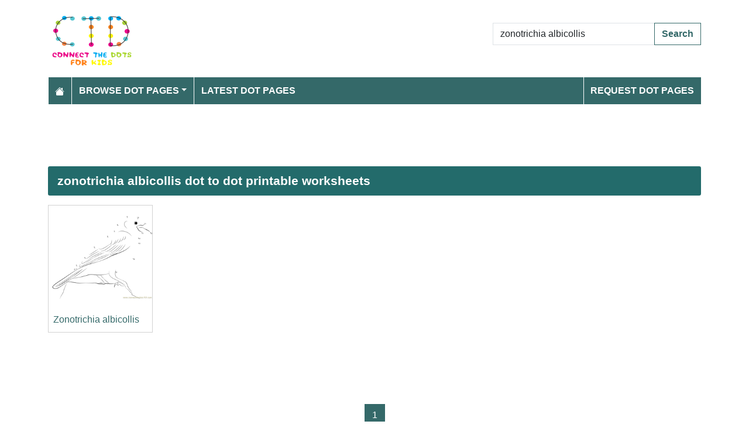

--- FILE ---
content_type: text/html; charset=utf-8
request_url: https://www.connectthedots101.com/search/zonotrichia%20albicollis
body_size: 3051
content:
<!DOCTYPE html>
<html>
<head>
    <meta charset="utf-8" />
    <meta name="viewport" content="width=device-width, initial-scale=1.0" />
    <title>zonotrichia albicollis Connect The Dots printable worksheets</title>
    <meta name="description" content="We have [count] zonotrichia albicollis dot to dot printable pages for kids, download zonotrichia albicollis connect the dots worksheets in pdf and jpg format to print." />
    <meta name="keywords" content="zonotrichia albicollis,zonotrichia albicollis dot to dots, zonotrichia albicollis connect the dots, zonotrichia albicollis printable pages, zonotrichia albicollis dots for kids, zonotrichia albicollis dots worksheets, zonotrichia albicollis dots to print, dots to join, printable pages, printable,zonotrichia albicollis pages for kids" />
    
    
    
        <link href="https://cdn.jsdelivr.net/npm/bootstrap@5.3.6/dist/css/bootstrap.min.css" rel="stylesheet" integrity="sha384-4Q6Gf2aSP4eDXB8Miphtr37CMZZQ5oXLH2yaXMJ2w8e2ZtHTl7GptT4jmndRuHDT" crossorigin="anonymous">
        <link rel="stylesheet" href="/themes/ConnectTheDots101/site.min.css" />
    
    
    


    
    <script async src="//pagead2.googlesyndication.com/pagead/js/adsbygoogle.js"></script>
</head>
<body>
    
<header>
    <div class="container">

        <div class="row">
            <div class="col-sm-5"><a href="/"><img src="/themes/connectthedots101/images/logo.png" class="img-fluid my-3" width="150" height="100" /></a></div>
            <div class="col-sm-3 align-self-center text-center">

            </div>
            <div class="col-sm-4 d-flex align-items-center">
                <form class="w-100" action="/search" method="post">
                    <div class="input-group mb-3">
                        <input type="text" class="form-control" placeholder="Search Dot to Dot Pages" aria-label="Search Dot to Dot Pages" aria-describedby="button-addon2" name="search" value="zonotrichia albicollis">
                        <div class="input-group-append">
                            <button class="btn btn-outline-primary" type="submit" id="button-addon2" name="btnSearch" value="1">Search</button>
                        </div>

                    </div>
                </form>
            </div>
        </div>

        <nav class="navbar navbar-dark navbar-expand-md">
            <button class="navbar-toggler" type="button" data-bs-toggle="collapse" data-bs-target="#navbarCollapse"
                    aria-controls="navbarCollapse" aria-expanded="false" aria-label="Toggle navigation">
                <span class="navbar-toggler-icon"></span>
            </button>
            <div class="collapse navbar-collapse" id="navbarCollapse">
                <ul class="navbar-nav">
                    <li class="nav-item">
                        <a class="nav-link" href="/">
                            <svg xmlns="http://www.w3.org/2000/svg" width="16" height="16" fill="currentColor" class="bi bi-house-fill" viewBox="0 0 16 16">
                                <path d="M8.707 1.5a1 1 0 0 0-1.414 0L.646 8.146a.5.5 0 0 0 .708.708L8 2.207l6.646 6.647a.5.5 0 0 0 .708-.708L13 5.793V2.5a.5.5 0 0 0-.5-.5h-1a.5.5 0 0 0-.5.5v1.293z" />
                                <path d="m8 3.293 6 6V13.5a1.5 1.5 0 0 1-1.5 1.5h-9A1.5 1.5 0 0 1 2 13.5V9.293z" />
                            </svg>
                        </a>
                    </li>
                    <li class="nav-item dropdown">
                        <a class="nav-link dropdown-toggle" href="/dot-to-dots" id="navbarDropdown" role="button" data-bs-toggle="dropdown" aria-haspopup="true" aria-expanded="false">Browse Dot Pages</a>

                        <ul class="dropdown-menu multi-column columns-2" aria-labelledby="navbarDropdown">
                            <div class="row g-0">
                                    <div class="col-6">
                                        <ul class="multi-column-dropdown">
                                                <li><a class="dropdown-item" href="/Animals-connect-the-dots">Animals</a></li>
                                                <li><a class="dropdown-item" href="/Anime-and-Manga-connect-the-dots">Anime and Manga</a></li>
                                                <li><a class="dropdown-item" href="/Architecture-connect-the-dots">Architecture</a></li>
                                                <li><a class="dropdown-item" href="/Birds-connect-the-dots">Birds</a></li>
                                                <li><a class="dropdown-item" href="/Botanical-connect-the-dots">Botanical</a></li>
                                                <li><a class="dropdown-item" href="/Cartoon-Characters-connect-the-dots">Cartoon Characters</a></li>
                                                <li><a class="dropdown-item" href="/Cartoon-Movies-connect-the-dots">Cartoon Movies</a></li>
                                                <li><a class="dropdown-item" href="/Cartoon-Series-connect-the-dots">Cartoon Series</a></li>
                                                <li><a class="dropdown-item" href="/Cartoons-connect-the-dots">Cartoons</a></li>
                                                <li><a class="dropdown-item" href="/Countries-connect-the-dots">Countries</a></li>
                                                <li><a class="dropdown-item" href="/Dinosaurs-connect-the-dots">Dinosaurs</a></li>
                                                <li><a class="dropdown-item" href="/Education-connect-the-dots">Education</a></li>
                                                <li><a class="dropdown-item" href="/Fashion-connect-the-dots">Fashion</a></li>
                                                <li><a class="dropdown-item" href="/Fishes-connect-the-dots">Fishes</a></li>
                                                <li><a class="dropdown-item" href="/Flowers-connect-the-dots">Flowers</a></li>
                                                <li><a class="dropdown-item" href="/Food-connect-the-dots">Food</a></li>
                                                <li><a class="dropdown-item" href="/Fruits-connect-the-dots">Fruits</a></li>
                                                <li><a class="dropdown-item" href="/Hobbies-connect-the-dots">Hobbies</a></li>
                                                <li><a class="dropdown-item" href="/Holidays-connect-the-dots">Holidays</a></li>
                                        </ul>
                                    </div>
                                    <div class="col-6">
                                        <ul class="multi-column-dropdown">
                                                <li><a class="dropdown-item" href="/Home-and-Office-connect-the-dots">Home and Office</a></li>
                                                <li><a class="dropdown-item" href="/Insects-connect-the-dots">Insects</a></li>
                                                <li><a class="dropdown-item" href="/Military-connect-the-dots">Military</a></li>
                                                <li><a class="dropdown-item" href="/Musical-Instruments-connect-the-dots">Musical Instruments</a></li>
                                                <li><a class="dropdown-item" href="/Mythical-Creatures-connect-the-dots">Mythical Creatures</a></li>
                                                <li><a class="dropdown-item" href="/Others-connect-the-dots">Others</a></li>
                                                <li><a class="dropdown-item" href="/People-connect-the-dots">People</a></li>
                                                <li><a class="dropdown-item" href="/Planets-connect-the-dots">Planets</a></li>
                                                <li><a class="dropdown-item" href="/Religions-connect-the-dots">Religions</a></li>
                                                <li><a class="dropdown-item" href="/Reptiles-connect-the-dots">Reptiles</a></li>
                                                <li><a class="dropdown-item" href="/Sports-connect-the-dots">Sports</a></li>
                                                <li><a class="dropdown-item" href="/Superheroes-connect-the-dots">Superheroes</a></li>
                                                <li><a class="dropdown-item" href="/Technology-connect-the-dots">Technology</a></li>
                                                <li><a class="dropdown-item" href="/Toys-connect-the-dots">Toys</a></li>
                                                <li><a class="dropdown-item" href="/Transporation-connect-the-dots">Transporation</a></li>
                                                <li><a class="dropdown-item" href="/Vegetables-connect-the-dots">Vegetables</a></li>
                                                <li><a class="dropdown-item" href="/Video-Games-connect-the-dots">Video Games</a></li>
                                                <li><a class="dropdown-item" href="/Web-Series-connect-the-dots">Web Series</a></li>
                                        </ul>
                                    </div>
                            </div>
                        </ul>
                    </li>

                    <li class="nav-item">
                        <a class="nav-link" href="/latest-dot-to-dots">Latest Dot Pages</a>
                    </li>

                </ul>
                <ul class="navbar-nav ms-auto">
                    <li class="nav-item">
                        <a class="nav-link" href="/request-dotpages"><span class="mr-2"></span> Request Dot Pages</a>
                    </li>

                </ul>
            </div>
        </nav>
    </div>
</header>
<div class="container mt-2 topbanner">
            <div class="row d-print-none">
            <div class="col-12">
                <!-- ColoringPages101 -->
<ins class="adsbygoogle"
     style="display:block"
     data-ad-client="ca-pub-7574766936848959"
     data-ad-slot="6571675627"
     data-ad-format="horizontal"></ins>
            </div>
        </div>

</div>
    
<div class="container">
    <h1 class="mt-2">zonotrichia albicollis dot to dot printable worksheets</h1>

                <div class="row my-2 g-2">
                        <div class="col-lg-2 col-md-3 col-6">
                            <div class="card h-100 image-box">
    <a href="/worksheet/9623-Zonotrichia-albicollis-dot-to-dot">
        <img class="card-img-top lazy img-fluid position-relative" data-src="/dot-to-dot/Sparrow/tn_Zonotrichia_albicollis_connect_dots.png" alt="Zonotrichia albicollis Dot to Dot Worksheet" width="250" height="250">

    </a>
    <div class="card-body">
        <h5 class="card-title"><a href="/worksheet/9623-Zonotrichia-albicollis-dot-to-dot">Zonotrichia albicollis</a></h5>
    </div>
</div>
                        </div>
                </div>
        <div class="row d-print-none">
            <div class="col-12">
                <!-- ColoringPages101 -->
<ins class="adsbygoogle"
     style="display:block"
     data-ad-client="ca-pub-7574766936848959"
     data-ad-slot="6571675627"
     data-ad-format="horizontal"></ins>
            </div>
        </div>
            <div class="my-4">
                <nav><ul class="pagination justify-content-center">
<li class="page-item active"><a class="page-link" href="/search/zonotrichia%20albicollis/pg-1">1</a></li>
</ul></nav>

            </div>




</div>
    
<footer>

    <div class="bg-dark1 py-2">
        <div class="container">
            <div class="d-flex justify-content-between align-items-center">
                <div> Copyright © 2026 ConnectTheDots101.com. All rights reserved.</div>
                <div>
                        <a href="/contactus">Contact Us</a>
                        <a href="/pages/privacy-policy">Privacy Policy</a>


                </div>
            </div>
        </div>
    </div>

</footer>
    
        <script src="https://cdn.jsdelivr.net/npm/bootstrap@5.3.6/dist/js/bootstrap.bundle.min.js" integrity="sha384-j1CDi7MgGQ12Z7Qab0qlWQ/Qqz24Gc6BM0thvEMVjHnfYGF0rmFCozFSxQBxwHKO" crossorigin="anonymous"></script>
        <script src="https://cdn.jsdelivr.net/npm/vanilla-lazyload@19.1.3/dist/lazyload.min.js"></script>
        <script src="/js/site.min.js"></script>
    
    
    

        

    <script>
  [].forEach.call(document.querySelectorAll('.adsbygoogle'), function(){
    (adsbygoogle = window.adsbygoogle || []).push({});
});
</script>


<!-- Default Statcounter code for Connectthedots101.com
http://www.connectthedots101.com -->
<script type="text/javascript">
var sc_project=10479285; 
var sc_invisible=1; 
var sc_security="b0d1295b"; 
var scJsHost = "https://";
document.write("<sc"+"ript type='text/javascript' src='" +
scJsHost+
"statcounter.com/counter/counter.js'></"+"script>");
</script>
<noscript><div class="statcounter"><a title="Web Analytics"
href="https://statcounter.com/" target="_blank"><img
class="statcounter"
src="https://c.statcounter.com/10479285/0/b0d1295b/0/"
alt="Web Analytics"></a></div></noscript>
<!-- End of Statcounter Code -->
    <div class="overlayLoader"></div>
    <div id="ajaxResult"></div>
        
</body>
</html>

--- FILE ---
content_type: text/html; charset=utf-8
request_url: https://www.google.com/recaptcha/api2/aframe
body_size: 265
content:
<!DOCTYPE HTML><html><head><meta http-equiv="content-type" content="text/html; charset=UTF-8"></head><body><script nonce="48OaWn_nRi0v9eK7eV6Rng">/** Anti-fraud and anti-abuse applications only. See google.com/recaptcha */ try{var clients={'sodar':'https://pagead2.googlesyndication.com/pagead/sodar?'};window.addEventListener("message",function(a){try{if(a.source===window.parent){var b=JSON.parse(a.data);var c=clients[b['id']];if(c){var d=document.createElement('img');d.src=c+b['params']+'&rc='+(localStorage.getItem("rc::a")?sessionStorage.getItem("rc::b"):"");window.document.body.appendChild(d);sessionStorage.setItem("rc::e",parseInt(sessionStorage.getItem("rc::e")||0)+1);localStorage.setItem("rc::h",'1769000368091');}}}catch(b){}});window.parent.postMessage("_grecaptcha_ready", "*");}catch(b){}</script></body></html>